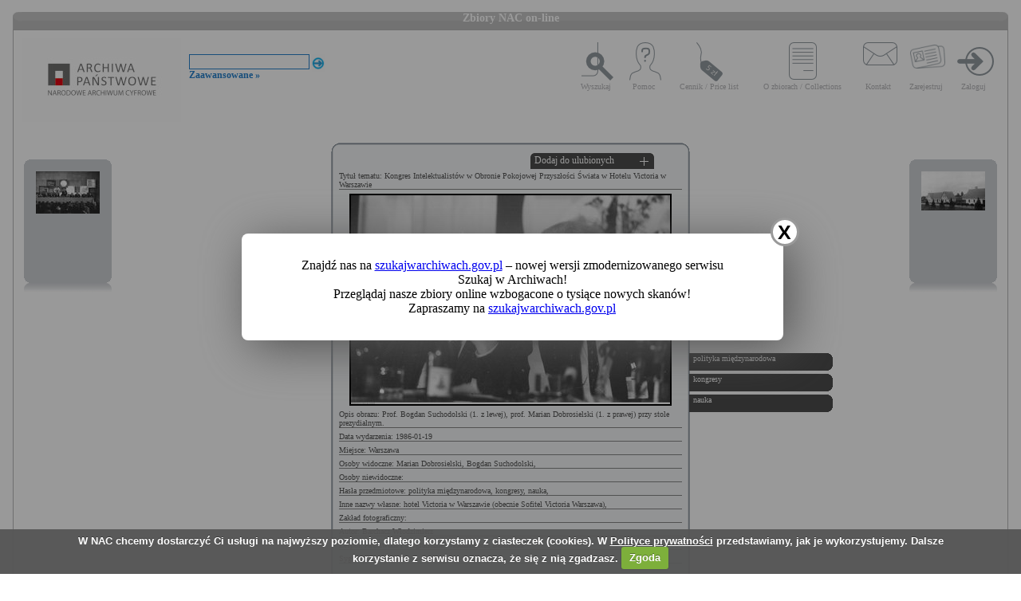

--- FILE ---
content_type: text/html; charset=utf-8
request_url: https://audiovis.nac.gov.pl/obraz/202347:38/
body_size: 3469
content:
<!DOCTYPE html PUBLIC "-//W3C//DTD XHTML 1.0 Transitional//EN" "http://www.w3.org/TR/xhtml1/DTD/xhtml1-transitional.dtd">

<html xmlns="http://www.w3.org/1999/xhtml" lang="pl" xml:lang="pl">
  <head>
  <title>Zbiory NAC on-line</title>
    <meta http-equiv="Content-Type" content="text/html; charset=utf-8" />
    <meta name=”deklaracja-dostępności” content=”https://audiovis.nac.gov.pl/deklaracja-dostepnosci/” />
    <link rel="stylesheet" type="text/css" href="/css/jquery.tooltip.css" />
    <link rel="stylesheet" type="text/css" href="/css/style.css" />
    <script type="text/javascript" language="javascript" src="/js/lytebox.js"></script>
    <link rel="stylesheet" href="/css/lytebox.css" type="text/css" media="screen" />
    <script type="text/javascript" src="/js/jquery-1.9.1.min.js"></script>
    <script type="text/javascript" src="/js/jquery.dimensions.js"></script>
    <script type="text/javascript" src="/js/jquery.tooltip.js"></script>
    <script type="text/javascript" src="/js/effects.js"></script>
    <link rel="stylesheet" type="text/css" href="/js/cookiecuttr/cookiecuttr.css" />
    <script type="text/javascript" src="/js/jquery.cookie.js"></script>
    <script type="text/javascript" src="/js/cookiecuttr/jquery.cookiecuttr.js"></script>
    <link type="image/vnd.microsoft.icon" href="/favicon.ico" rel="shortcut icon"/>
    <script type="text/javascript">
    $(document).ready(function () {
      $.cookieCuttr();
    });
    </script>

<!-- Google Tag Manager -->
<script>(function(w,d,s,l,i){w[l]=w[l]||[];w[l].push({'gtm.start':
new Date().getTime(),event:'gtm.js'});var f=d.getElementsByTagName(s)[0],
j=d.createElement(s),dl=l!='dataLayer'?'&l='+l:'';j.async=true;j.src=
'https://www.googletagmanager.com/gtm.js?id='+i+dl;f.parentNode.insertBefore(j,f);
})(window,document,'script','dataLayer','GTM-KB2ZJCR');</script>
<!-- End Google Tag Manager -->

  </head>

  <body id="main">

<!-- Google Tag Manager (noscript) -->
<noscript><iframe src="https://www.googletagmanager.com/ns.html?id=GTM-KB2ZJCR"
height="0" width="0" style="display:none;visibility:hidden"></iframe></noscript>
<!-- End Google Tag Manager (noscript) -->

    <div id="main_container_bar">
      <div id="main_container_bar_corner_left"></div>
      <h1>Zbiory NAC on-line</h1>
      <div id="main_container_bar_corner_right"></div>
    </div>

    <div id="main_container">
      <div id="main_container_head">
        <a id="nac_logo" href="/"></a>
        
        <div id="search_form" >
          <form id="ImageSearchForm" method="post" action="/search/"><fieldset style="display:none;"><input type="hidden" name="_method" value="POST" /></fieldset>
            <div class="input"><label for="ImageSearch"></label><input name="search" type="text" id="ImageSearch" value="" /></div><div class="submit"><input type="image" src="/img/search_button.png" /></div>
          </form>
          <a href="/search/advanced" id="advSlink">Zaawansowane &raquo;</a>
        </div>
        <ul id="main_menu">
          <li class="wyszukaj"><a href="/search/advanced/">Wyszukaj</a></li>
          <li class="pomoc"><a href="/instrukcja/">Pomoc</a></li>
          <li class="cennik"><a href="/files/cenniki-compressed.pdf">Cennik / Price list</a></li>
          <li class="regulamin"><a href="/files/o_zbiorach.pdf">O zbiorach / Collections</a></li>
          <li class="kontakt"><a href="/kontakt">Kontakt</a></li>
          
            <li class="zarejestruj"><a href="/ulubione/register/">Zarejestruj</a></li>
            <li class="zaloguj"><a href="/ulubione/login">Zaloguj</a></li>
          
        </ul>
      </div>
      <div id="content">





 

  <div class="small_box box_left">
  <div class="small_box_top"></div>
  <div class="small_box_content">

<a href="/obraz/202346/"><img border="0" alt="poprzedni obraz" src="https://audiovis.nac.gov.pl/i/SM2/SM2_44-34-32.jpg" /></a>


  </div>
  <div class="small_box_bottom"></div>
  <div class="small_box_gloss"></div>
  </div>




  <div class="small_box box_right">
  <div class="small_box_top"></div>
  <div class="small_box_content">

  <a href="/obraz/202348/"><img border="0" alt="następny obraz" src="https://audiovis.nac.gov.pl/i/SM2/SM2_1-Z-232.jpg" /></a>

  </div>
  <div class="small_box_bottom"></div>
  <div class="small_box_gloss"></div>
  </div>



<div class="big_box">
<div class="big_box_top">
<div class="corner_left"></div>
<div class="box_top_bg"></div>
<div class="corner_right"></div>
</div>

<div class="big_box_content">

<div class="box_title">Tytuł tematu: Kongres Intelektualistów w Obronie Pokojowej Przyszłości Świata w Hotelu Victoria w Warszawie</div>
<div class="photo"><a href="https://audiovis.nac.gov.pl/i/PIC/PIC_44-34-376.jpg" rel="lytebox" border="0" tytul="Kongres Intelektualistów w Obronie Pokojowej Przyszłości Świata w Hotelu Victoria w Warszawie" opis="Prof. Bogdan Suchodolski (1. z lewej), prof. Marian Dobrosielski (1. z prawej) przy stole prezydialnym." title="Kliknij, aby powiększyć "><img border="0" src="https://audiovis.nac.gov.pl/i/SM0/SM0_44-34-376.jpg" style="border: 2px solid black;" alt="Kliknij, aby powiekszyc" /></a></div>
<div class="box_title">Opis obrazu: Prof. Bogdan Suchodolski (1. z lewej), prof. Marian Dobrosielski (1. z prawej) przy stole prezydialnym.</div>
<div class="box_title">Data wydarzenia: 1986-01-19 </div>
<div class="box_title">Miejsce:  Warszawa</div>
<div class="box_title">Osoby widoczne:   <a class="person" title="na zdjęciu jako: profesor filozofii">Marian Dobrosielski</a>, <a class="person" title="na zdjęciu jako: filozof, profesor, historyk kultury, pedagog">Bogdan Suchodolski</a>,</div>
<div class="box_title">Osoby niewidoczne: </div>
<div class="box_title">Hasła przedmiotowe:     polityka międzynarodowa,    kongresy,    nauka,</div>
<div class="box_title">Inne nazwy własne:     hotel Victoria w Warszawie (obecnie Sofitel Victoria Warszawa),</div>
<div class="box_title">Zakład fotograficzny: </div>
<div class="box_title">Autor: Barchacz Włodzimierz</div>
<div class="box_title">Zespół: <a class="link_zespol" href="/zespol/44/">Archiwum Fotograficzne Włodzimierza Barchacza</a></div>
<div class="box_title">Sygnatura: 44-34-376</div>

</div>

<div class="big_box_bottom">
<div class="corner_left"></div>
<div class="box_bottom_bg"></div>
<div class="corner_right"></div>
</div>
</div>


<div class="big_box">
<div class="big_box_top">
<div class="corner_left"></div>
<div class="box_top_bg"></div>
<div class="corner_right"></div>
</div>

<div class="big_box_content">
<div class="box_title">Pozostałe zdjęcia: <a class="title_text"></a></div>



<a href="/obraz/197515:38/"><img border="0" alt="poprzedni obraz" src="https://audiovis.nac.gov.pl/i/SM2/SM2_44-34-371.jpg" style="width: 80px; height: 80px;" /></a>



<a href="/obraz/197516:38/"><img border="0" alt="poprzedni obraz" src="https://audiovis.nac.gov.pl/i/SM2/SM2_44-34-372.jpg" style="width: 80px; height: 80px;" /></a>



<a href="/obraz/197517:38/"><img border="0" alt="poprzedni obraz" src="https://audiovis.nac.gov.pl/i/SM2/SM2_44-34-373.jpg" style="width: 80px; height: 80px;" /></a>



<a href="/obraz/197518:38/"><img border="0" alt="poprzedni obraz" src="https://audiovis.nac.gov.pl/i/SM2/SM2_44-34-374.jpg" style="width: 80px; height: 80px;" /></a>



<a href="/obraz/197519:38/"><img border="0" alt="poprzedni obraz" src="https://audiovis.nac.gov.pl/i/SM2/SM2_44-34-375.jpg" style="width: 80px; height: 80px;" /></a>



<a href="/obraz/202347:38/"><img border="0" alt="poprzedni obraz" src="https://audiovis.nac.gov.pl/i/SM2/SM2_44-34-376.jpg" style="width: 80px; height: 80px;" /></a>



<a href="/obraz/204615:38/"><img border="0" alt="poprzedni obraz" src="https://audiovis.nac.gov.pl/i/SM2/SM2_44-34-377.jpg" style="width: 80px; height: 80px;" /></a>



<a href="/obraz/188040:38/"><img border="0" alt="poprzedni obraz" src="https://audiovis.nac.gov.pl/i/SM2/SM2_44-34-378.jpg" style="width: 80px; height: 80px;" /></a>



<a href="/obraz/204617:38/"><img border="0" alt="poprzedni obraz" src="https://audiovis.nac.gov.pl/i/SM2/SM2_44-34-379.jpg" style="width: 80px; height: 80px;" /></a>



<a href="/obraz/204619:38/"><img border="0" alt="poprzedni obraz" src="https://audiovis.nac.gov.pl/i/SM2/SM2_44-34-380.jpg" style="width: 80px; height: 80px;" /></a>



<div class="paging"><span><a class="prev" href="/obraz/202347:37/" title="Poprzednia">
      &laquo Poprzednia
    </a></span><span><a href="/obraz/202347:1/" > 1 </a>|
  </span><span><a href="/obraz/202347:2/" > 2 </a>|
  </span>

  	 
  ... |
   
  
   
  	
  <span><a href="/obraz/202347:34/" title="Strona 34"> 34 </a>|
  </span><span><a href="/obraz/202347:35/" title="Strona 35"> 35 </a>|
  </span><span><a href="/obraz/202347:36/" title="Strona 36"> 36 </a>|
  </span><span><a href="/obraz/202347:37/" title="Strona 37"> 37 </a>|
  </span><span title="Aktualna">	38 |</span><span><a href="/obraz/202347:39/" title="Strona 39"> 39 </a>|
  </span><span><a href="/obraz/202347:40/" title="Strona 40"> 40 </a>|
  </span><span><a href="/obraz/202347:41/" title="Strona 41"> 41 </a>|
  </span><span><a href="/obraz/202347:42/" title="Strona 42"> 42 </a>|
  </span>

  	 
   
   
  	 ... 
  	
  <span>
    | <a href="/obraz/202347:46/" >46 </a></span><span>
    | <a href="/obraz/202347:47/" >47 </a></span><span><a class="next" href="/obraz/202347:39/" title="Następna">
      Następna &raquo
    </a></span></div>


</div>
<div class="big_box_bottom">
<div class="corner_left"></div>
<div class="box_bottom_bg"></div>
<div class="corner_right"></div>
</div>
<div class="big_box_gloss"></div>
</div>

<div class="tabs">

<div class="tab"><a class="bottom_tab" href="/haslo/282/">polityka międzynarodowa</a></div> 

<div class="tab"><a class="bottom_tab" href="/haslo/171/">kongresy</a></div> 

<div class="tab"><a class="bottom_tab" href="/haslo/234/">nauka</a></div> 

</div>

<a href="/ulubione/dodaj/202347" class="dodajDoUlubionych">Dodaj do ulubionych</a>




<div style="clear: both;"></div>
<div><a href="/deklaracja-dostepnosci/" style="text-decoration: none; color: black;">Deklaracja dostępności</a></div>



<!--    Czas wykonania skryptu: 0:00:00.013453<br>
    Stron:  -->
      </div>
    </div>
	<script type="text/javascript">
   $(function () {
       if (typeof $.cookie("SeenNewSiteInfo")==='undefined'){
           $('.hover_bkgr_fricc').show();
       }
       $('.popupCloseButton').click(function(){
           $('.hover_bkgr_fricc').hide();
           $.cookie("SeenNewSiteInfo", 1, { expires : 10 });
       });
   });
</script>
<style>
   .hover_bkgr_fricc{
   background:rgba(0,0,0,.4);
   display:none;
   height:100%;
   position:fixed;
   text-align:center;
   top:0;
   left:0;
   width:100%;
   z-index:10000;
   }
   .hover_bkgr_fricc .helper{
   display:inline-block;
   height:100%;
   vertical-align:middle;
   }
   .hover_bkgr_fricc > div {
   background-color: #fff;
   box-shadow: 10px 10px 60px #555;
   display: inline-block;
   height: auto;
   max-width: 551px;
   min-height: 100px;
   vertical-align: middle;
   width: 60%;
   position: relative;
   border-radius: 8px;
   padding: 15px 5%;
   }
   .popupCloseButton {
   background-color: #fff;
   border: 3px solid #999;
   border-radius: 50px;
   cursor: pointer;
   display: inline-block;
   font-family: arial;
   font-weight: bold;
   position: absolute;
   top: -20px;
   right: -20px;
   font-size: 25px;
   line-height: 30px;
   width: 30px;
   height: 30px;
   text-align: center;
   }
   .popupCloseButton:hover {
   background-color: #ccc;
   }
   .trigger_popup_fricc {
   cursor: pointer;
   font-size: 20px;
   margin: 20px;
   display: inline-block;
   font-weight: bold;
   }
</style>
<div class="hover_bkgr_fricc">
   <span class="helper"></span>
   <div>
      <div class="popupCloseButton">X</div>
      <p>Znajdź nas na <a href="https://szukajwarchiwach.gov.pl">szukajwarchiwach.gov.pl</a> – nowej wersji zmodernizowanego serwisu Szukaj w Archiwach!<br/>Przeglądaj nasze zbiory online wzbogacone o tysiące nowych skanów!</br>Zapraszamy na <a href="https://szukajwarchiwach.gov.pl">szukajwarchiwach.gov.pl</a></p>
   </div>
</div>

  <script type="text/javascript" src="/_Incapsula_Resource?SWJIYLWA=719d34d31c8e3a6e6fffd425f7e032f3&ns=3&cb=2095168411" async></script></body>
</html>
